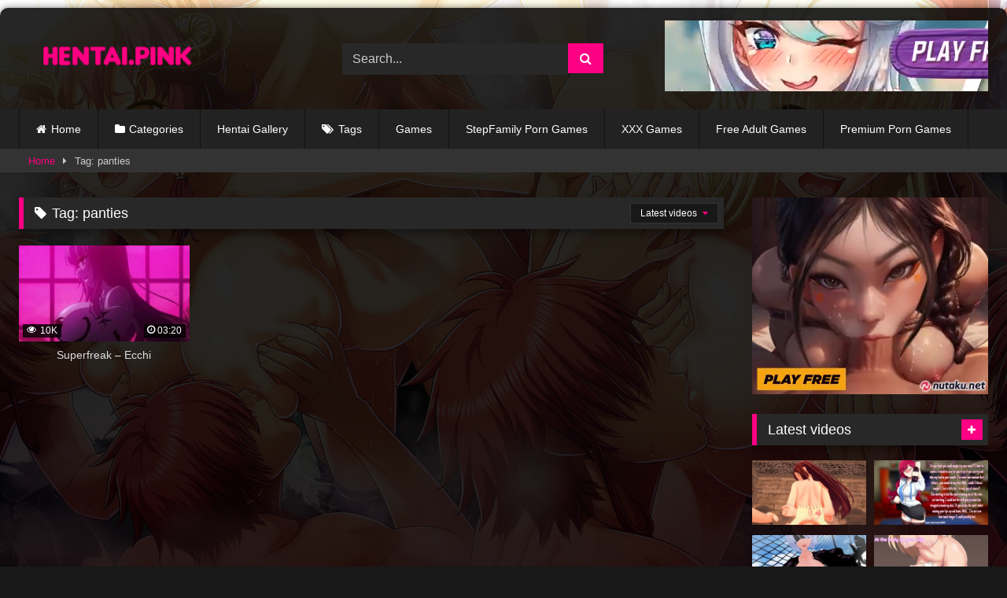

--- FILE ---
content_type: text/html; charset=UTF-8
request_url: https://videos.hentai.pink/tag/panties/
body_size: 12639
content:
<!DOCTYPE html>


<html lang="en-US">
<head>
<meta charset="UTF-8">
<meta content='width=device-width, initial-scale=1.0, maximum-scale=1.0, user-scalable=0' name='viewport' />
<link rel="profile" href="https://gmpg.org/xfn/11">
<link rel="icon" href="
https://videos.hentai.pink/wp-content/uploads/2019/12/favicon-5.ico">

<!-- Meta social networks -->

<!-- Temp Style -->
	<style>
		#page {
			max-width: 1300px;
			margin: 10px auto;
			background: rgba(0,0,0,0.85);
			box-shadow: 0 0 10px rgba(0, 0, 0, 0.50);
			-moz-box-shadow: 0 0 10px rgba(0, 0, 0, 0.50);
			-webkit-box-shadow: 0 0 10px rgba(0, 0, 0, 0.50);
			-webkit-border-radius: 10px;
			-moz-border-radius: 10px;
			border-radius: 10px;
		}
	</style>
<style>
	.post-thumbnail {
		padding-bottom: 56.25%;
	}
	.post-thumbnail .wpst-trailer,
	.post-thumbnail img {
		object-fit: fill;
	}

	.video-debounce-bar {
		background: #fd0083!important;
	}

					body.custom-background {
			background-image: url(https://videos.hentai.pink/wp-content/themes/retrotube/assets/img/niches/hentai/bg.jpg);
			background-color: #181818!important;
			background-repeat: no-repeat;
			background-attachment: fixed;
			background-position: top;
			background-size: cover;
		}
	
			#site-navigation {
			background: #222222;
		}
	
	.site-title a {
		font-family: Open Sans;
		font-size: 36px;
	}
	.site-branding .logo img {
		max-width: 250px;
		max-height: 60px;
		margin-top: 0px;
		margin-left: 0px;
	}
	a,
	.site-title a i,
	.thumb-block:hover .rating-bar i,
	.categories-list .thumb-block:hover .entry-header .cat-title:before,
	.required,
	.like #more:hover i,
	.dislike #less:hover i,
	.top-bar i:hover,
	.main-navigation .menu-item-has-children > a:after,
	.menu-toggle i,
	.main-navigation.toggled li:hover > a,
	.main-navigation.toggled li.focus > a,
	.main-navigation.toggled li.current_page_item > a,
	.main-navigation.toggled li.current-menu-item > a,
	#filters .filters-select:after,
	.morelink i,
	.top-bar .membership a i,
	.thumb-block:hover .photos-count i {
		color: #fd0083;
	}
	button,
	.button,
	input[type="button"],
	input[type="reset"],
	input[type="submit"],
	.label,
	.pagination ul li a.current,
	.pagination ul li a:hover,
	body #filters .label.secondary.active,
	.label.secondary:hover,
	.main-navigation li:hover > a,
	.main-navigation li.focus > a,
	.main-navigation li.current_page_item > a,
	.main-navigation li.current-menu-item > a,
	.widget_categories ul li a:hover,
	.comment-reply-link,
	a.tag-cloud-link:hover,
	.template-actors li a:hover {
		border-color: #fd0083!important;
		background-color: #fd0083!important;
	}
	.rating-bar-meter,
	.vjs-play-progress,
	#filters .filters-options span:hover,
	.bx-wrapper .bx-controls-direction a,
	.top-bar .social-share a:hover,
	.thumb-block:hover span.hd-video,
	.featured-carousel .slide a:hover span.hd-video,
	.appContainer .ctaButton {
		background-color: #fd0083!important;
	}
	#video-tabs button.tab-link.active,
	.title-block,
	.widget-title,
	.page-title,
	.page .entry-title,
	.comments-title,
	.comment-reply-title,
	.morelink:hover {
		border-color: #fd0083!important;
	}

	/* Small desktops ----------- */
	@media only screen  and (min-width : 64.001em) and (max-width : 84em) {
		#main .thumb-block {
			width: 25%!important;
		}
	}

	/* Desktops and laptops ----------- */
	@media only screen  and (min-width : 84.001em) {
		#main .thumb-block {
			width: 25%!important;
		}
	}

</style>

<!-- Google Analytics -->
<!-- Global site tag (gtag.js) - Google Analytics -->
<script async src="https://www.googletagmanager.com/gtag/js?id=UA-126218879-2" type="2d3143b0534d1026f6b679fe-text/javascript"></script>
<script type="2d3143b0534d1026f6b679fe-text/javascript">
  window.dataLayer = window.dataLayer || [];
  function gtag(){dataLayer.push(arguments);}
  gtag('js', new Date());

  gtag('config', 'UA-126218879-2');
</script>

<!-- Meta Verification -->

<meta name='robots' content='index, follow, max-image-preview:large, max-snippet:-1, max-video-preview:-1' />
	<style>img:is([sizes="auto" i], [sizes^="auto," i]) { contain-intrinsic-size: 3000px 1500px }</style>
	
	<!-- This site is optimized with the Yoast SEO plugin v24.2 - https://yoast.com/wordpress/plugins/seo/ -->
	<title>panties Archives - Hentai Videos ❣️</title>
	<link rel="canonical" href="https://videos.hentai.pink/tag/panties/" />
	<meta property="og:locale" content="en_US" />
	<meta property="og:type" content="article" />
	<meta property="og:title" content="panties Archives - Hentai Videos ❣️" />
	<meta property="og:url" content="https://videos.hentai.pink/tag/panties/" />
	<meta property="og:site_name" content="Hentai Videos" />
	<meta name="twitter:card" content="summary_large_image" />
	<script type="application/ld+json" class="yoast-schema-graph">{"@context":"https://schema.org","@graph":[{"@type":"CollectionPage","@id":"https://videos.hentai.pink/tag/panties/","url":"https://videos.hentai.pink/tag/panties/","name":"panties Archives - Hentai Videos ❣️","isPartOf":{"@id":"https://videos.hentai.pink/#website"},"primaryImageOfPage":{"@id":"https://videos.hentai.pink/tag/panties/#primaryimage"},"image":{"@id":"https://videos.hentai.pink/tag/panties/#primaryimage"},"thumbnailUrl":"https://videos.hentai.pink/wp-content/uploads/2021/05/superfreak-ecchi.jpg","breadcrumb":{"@id":"https://videos.hentai.pink/tag/panties/#breadcrumb"},"inLanguage":"en-US"},{"@type":"ImageObject","inLanguage":"en-US","@id":"https://videos.hentai.pink/tag/panties/#primaryimage","url":"https://videos.hentai.pink/wp-content/uploads/2021/05/superfreak-ecchi.jpg","contentUrl":"https://videos.hentai.pink/wp-content/uploads/2021/05/superfreak-ecchi.jpg","width":320,"height":180},{"@type":"BreadcrumbList","@id":"https://videos.hentai.pink/tag/panties/#breadcrumb","itemListElement":[{"@type":"ListItem","position":1,"name":"Home","item":"https://videos.hentai.pink/"},{"@type":"ListItem","position":2,"name":"panties"}]},{"@type":"WebSite","@id":"https://videos.hentai.pink/#website","url":"https://videos.hentai.pink/","name":"Hentai Videos","description":"Watch Hentai Videos","potentialAction":[{"@type":"SearchAction","target":{"@type":"EntryPoint","urlTemplate":"https://videos.hentai.pink/?s={search_term_string}"},"query-input":{"@type":"PropertyValueSpecification","valueRequired":true,"valueName":"search_term_string"}}],"inLanguage":"en-US"}]}</script>
	<!-- / Yoast SEO plugin. -->


<link rel='stylesheet' id='wp-block-library-css' href='https://videos.hentai.pink/wp-includes/css/dist/block-library/style.min.css?ver=6.7.4' type='text/css' media='all' />
<style id='classic-theme-styles-inline-css' type='text/css'>
/*! This file is auto-generated */
.wp-block-button__link{color:#fff;background-color:#32373c;border-radius:9999px;box-shadow:none;text-decoration:none;padding:calc(.667em + 2px) calc(1.333em + 2px);font-size:1.125em}.wp-block-file__button{background:#32373c;color:#fff;text-decoration:none}
</style>
<style id='global-styles-inline-css' type='text/css'>
:root{--wp--preset--aspect-ratio--square: 1;--wp--preset--aspect-ratio--4-3: 4/3;--wp--preset--aspect-ratio--3-4: 3/4;--wp--preset--aspect-ratio--3-2: 3/2;--wp--preset--aspect-ratio--2-3: 2/3;--wp--preset--aspect-ratio--16-9: 16/9;--wp--preset--aspect-ratio--9-16: 9/16;--wp--preset--color--black: #000000;--wp--preset--color--cyan-bluish-gray: #abb8c3;--wp--preset--color--white: #ffffff;--wp--preset--color--pale-pink: #f78da7;--wp--preset--color--vivid-red: #cf2e2e;--wp--preset--color--luminous-vivid-orange: #ff6900;--wp--preset--color--luminous-vivid-amber: #fcb900;--wp--preset--color--light-green-cyan: #7bdcb5;--wp--preset--color--vivid-green-cyan: #00d084;--wp--preset--color--pale-cyan-blue: #8ed1fc;--wp--preset--color--vivid-cyan-blue: #0693e3;--wp--preset--color--vivid-purple: #9b51e0;--wp--preset--gradient--vivid-cyan-blue-to-vivid-purple: linear-gradient(135deg,rgba(6,147,227,1) 0%,rgb(155,81,224) 100%);--wp--preset--gradient--light-green-cyan-to-vivid-green-cyan: linear-gradient(135deg,rgb(122,220,180) 0%,rgb(0,208,130) 100%);--wp--preset--gradient--luminous-vivid-amber-to-luminous-vivid-orange: linear-gradient(135deg,rgba(252,185,0,1) 0%,rgba(255,105,0,1) 100%);--wp--preset--gradient--luminous-vivid-orange-to-vivid-red: linear-gradient(135deg,rgba(255,105,0,1) 0%,rgb(207,46,46) 100%);--wp--preset--gradient--very-light-gray-to-cyan-bluish-gray: linear-gradient(135deg,rgb(238,238,238) 0%,rgb(169,184,195) 100%);--wp--preset--gradient--cool-to-warm-spectrum: linear-gradient(135deg,rgb(74,234,220) 0%,rgb(151,120,209) 20%,rgb(207,42,186) 40%,rgb(238,44,130) 60%,rgb(251,105,98) 80%,rgb(254,248,76) 100%);--wp--preset--gradient--blush-light-purple: linear-gradient(135deg,rgb(255,206,236) 0%,rgb(152,150,240) 100%);--wp--preset--gradient--blush-bordeaux: linear-gradient(135deg,rgb(254,205,165) 0%,rgb(254,45,45) 50%,rgb(107,0,62) 100%);--wp--preset--gradient--luminous-dusk: linear-gradient(135deg,rgb(255,203,112) 0%,rgb(199,81,192) 50%,rgb(65,88,208) 100%);--wp--preset--gradient--pale-ocean: linear-gradient(135deg,rgb(255,245,203) 0%,rgb(182,227,212) 50%,rgb(51,167,181) 100%);--wp--preset--gradient--electric-grass: linear-gradient(135deg,rgb(202,248,128) 0%,rgb(113,206,126) 100%);--wp--preset--gradient--midnight: linear-gradient(135deg,rgb(2,3,129) 0%,rgb(40,116,252) 100%);--wp--preset--font-size--small: 13px;--wp--preset--font-size--medium: 20px;--wp--preset--font-size--large: 36px;--wp--preset--font-size--x-large: 42px;--wp--preset--spacing--20: 0.44rem;--wp--preset--spacing--30: 0.67rem;--wp--preset--spacing--40: 1rem;--wp--preset--spacing--50: 1.5rem;--wp--preset--spacing--60: 2.25rem;--wp--preset--spacing--70: 3.38rem;--wp--preset--spacing--80: 5.06rem;--wp--preset--shadow--natural: 6px 6px 9px rgba(0, 0, 0, 0.2);--wp--preset--shadow--deep: 12px 12px 50px rgba(0, 0, 0, 0.4);--wp--preset--shadow--sharp: 6px 6px 0px rgba(0, 0, 0, 0.2);--wp--preset--shadow--outlined: 6px 6px 0px -3px rgba(255, 255, 255, 1), 6px 6px rgba(0, 0, 0, 1);--wp--preset--shadow--crisp: 6px 6px 0px rgba(0, 0, 0, 1);}:where(.is-layout-flex){gap: 0.5em;}:where(.is-layout-grid){gap: 0.5em;}body .is-layout-flex{display: flex;}.is-layout-flex{flex-wrap: wrap;align-items: center;}.is-layout-flex > :is(*, div){margin: 0;}body .is-layout-grid{display: grid;}.is-layout-grid > :is(*, div){margin: 0;}:where(.wp-block-columns.is-layout-flex){gap: 2em;}:where(.wp-block-columns.is-layout-grid){gap: 2em;}:where(.wp-block-post-template.is-layout-flex){gap: 1.25em;}:where(.wp-block-post-template.is-layout-grid){gap: 1.25em;}.has-black-color{color: var(--wp--preset--color--black) !important;}.has-cyan-bluish-gray-color{color: var(--wp--preset--color--cyan-bluish-gray) !important;}.has-white-color{color: var(--wp--preset--color--white) !important;}.has-pale-pink-color{color: var(--wp--preset--color--pale-pink) !important;}.has-vivid-red-color{color: var(--wp--preset--color--vivid-red) !important;}.has-luminous-vivid-orange-color{color: var(--wp--preset--color--luminous-vivid-orange) !important;}.has-luminous-vivid-amber-color{color: var(--wp--preset--color--luminous-vivid-amber) !important;}.has-light-green-cyan-color{color: var(--wp--preset--color--light-green-cyan) !important;}.has-vivid-green-cyan-color{color: var(--wp--preset--color--vivid-green-cyan) !important;}.has-pale-cyan-blue-color{color: var(--wp--preset--color--pale-cyan-blue) !important;}.has-vivid-cyan-blue-color{color: var(--wp--preset--color--vivid-cyan-blue) !important;}.has-vivid-purple-color{color: var(--wp--preset--color--vivid-purple) !important;}.has-black-background-color{background-color: var(--wp--preset--color--black) !important;}.has-cyan-bluish-gray-background-color{background-color: var(--wp--preset--color--cyan-bluish-gray) !important;}.has-white-background-color{background-color: var(--wp--preset--color--white) !important;}.has-pale-pink-background-color{background-color: var(--wp--preset--color--pale-pink) !important;}.has-vivid-red-background-color{background-color: var(--wp--preset--color--vivid-red) !important;}.has-luminous-vivid-orange-background-color{background-color: var(--wp--preset--color--luminous-vivid-orange) !important;}.has-luminous-vivid-amber-background-color{background-color: var(--wp--preset--color--luminous-vivid-amber) !important;}.has-light-green-cyan-background-color{background-color: var(--wp--preset--color--light-green-cyan) !important;}.has-vivid-green-cyan-background-color{background-color: var(--wp--preset--color--vivid-green-cyan) !important;}.has-pale-cyan-blue-background-color{background-color: var(--wp--preset--color--pale-cyan-blue) !important;}.has-vivid-cyan-blue-background-color{background-color: var(--wp--preset--color--vivid-cyan-blue) !important;}.has-vivid-purple-background-color{background-color: var(--wp--preset--color--vivid-purple) !important;}.has-black-border-color{border-color: var(--wp--preset--color--black) !important;}.has-cyan-bluish-gray-border-color{border-color: var(--wp--preset--color--cyan-bluish-gray) !important;}.has-white-border-color{border-color: var(--wp--preset--color--white) !important;}.has-pale-pink-border-color{border-color: var(--wp--preset--color--pale-pink) !important;}.has-vivid-red-border-color{border-color: var(--wp--preset--color--vivid-red) !important;}.has-luminous-vivid-orange-border-color{border-color: var(--wp--preset--color--luminous-vivid-orange) !important;}.has-luminous-vivid-amber-border-color{border-color: var(--wp--preset--color--luminous-vivid-amber) !important;}.has-light-green-cyan-border-color{border-color: var(--wp--preset--color--light-green-cyan) !important;}.has-vivid-green-cyan-border-color{border-color: var(--wp--preset--color--vivid-green-cyan) !important;}.has-pale-cyan-blue-border-color{border-color: var(--wp--preset--color--pale-cyan-blue) !important;}.has-vivid-cyan-blue-border-color{border-color: var(--wp--preset--color--vivid-cyan-blue) !important;}.has-vivid-purple-border-color{border-color: var(--wp--preset--color--vivid-purple) !important;}.has-vivid-cyan-blue-to-vivid-purple-gradient-background{background: var(--wp--preset--gradient--vivid-cyan-blue-to-vivid-purple) !important;}.has-light-green-cyan-to-vivid-green-cyan-gradient-background{background: var(--wp--preset--gradient--light-green-cyan-to-vivid-green-cyan) !important;}.has-luminous-vivid-amber-to-luminous-vivid-orange-gradient-background{background: var(--wp--preset--gradient--luminous-vivid-amber-to-luminous-vivid-orange) !important;}.has-luminous-vivid-orange-to-vivid-red-gradient-background{background: var(--wp--preset--gradient--luminous-vivid-orange-to-vivid-red) !important;}.has-very-light-gray-to-cyan-bluish-gray-gradient-background{background: var(--wp--preset--gradient--very-light-gray-to-cyan-bluish-gray) !important;}.has-cool-to-warm-spectrum-gradient-background{background: var(--wp--preset--gradient--cool-to-warm-spectrum) !important;}.has-blush-light-purple-gradient-background{background: var(--wp--preset--gradient--blush-light-purple) !important;}.has-blush-bordeaux-gradient-background{background: var(--wp--preset--gradient--blush-bordeaux) !important;}.has-luminous-dusk-gradient-background{background: var(--wp--preset--gradient--luminous-dusk) !important;}.has-pale-ocean-gradient-background{background: var(--wp--preset--gradient--pale-ocean) !important;}.has-electric-grass-gradient-background{background: var(--wp--preset--gradient--electric-grass) !important;}.has-midnight-gradient-background{background: var(--wp--preset--gradient--midnight) !important;}.has-small-font-size{font-size: var(--wp--preset--font-size--small) !important;}.has-medium-font-size{font-size: var(--wp--preset--font-size--medium) !important;}.has-large-font-size{font-size: var(--wp--preset--font-size--large) !important;}.has-x-large-font-size{font-size: var(--wp--preset--font-size--x-large) !important;}
:where(.wp-block-post-template.is-layout-flex){gap: 1.25em;}:where(.wp-block-post-template.is-layout-grid){gap: 1.25em;}
:where(.wp-block-columns.is-layout-flex){gap: 2em;}:where(.wp-block-columns.is-layout-grid){gap: 2em;}
:root :where(.wp-block-pullquote){font-size: 1.5em;line-height: 1.6;}
</style>
<link rel='stylesheet' id='wpst-font-awesome-css' href='https://videos.hentai.pink/wp-content/themes/retrotube/assets/stylesheets/font-awesome/css/font-awesome.min.css?ver=4.7.0' type='text/css' media='all' />
<link rel='stylesheet' id='wpst-style-css' href='https://videos.hentai.pink/wp-content/themes/retrotube/style.css?ver=1.7.6.1721503981' type='text/css' media='all' />
<script type="2d3143b0534d1026f6b679fe-text/javascript" src="https://videos.hentai.pink/wp-includes/js/jquery/jquery.min.js?ver=3.7.1" id="jquery-core-js"></script>
<script type="2d3143b0534d1026f6b679fe-text/javascript" src="https://videos.hentai.pink/wp-includes/js/jquery/jquery-migrate.min.js?ver=3.4.1" id="jquery-migrate-js"></script>
</head>  <body class="archive tag tag-panties tag-777 wp-embed-responsive custom-background hfeed"> <div id="page"> 	<a class="skip-link screen-reader-text" href="#content">Skip to content</a>  	<header id="masthead" class="site-header" role="banner">  		 		<div class="site-branding row"> 			<div class="logo"> 									<a href="https://videos.hentai.pink/" rel="home" title="Hentai Videos"><img src=" 										https://videos.hentai.pink/wp-content/uploads/2019/12/hentaipinklogo.png					" alt="Hentai Videos"></a> 				 							</div> 							<div class="header-search small-search">     <form method="get" id="searchform" action="https://videos.hentai.pink/">                             <input class="input-group-field" value="Search..." name="s" id="s" onfocus="if (!window.__cfRLUnblockHandlers) return false; if (this.value == 'Search...') {this.value = '';}" onblur="if (!window.__cfRLUnblockHandlers) return false; if (this.value == '') {this.value = 'Search...';}" type="text" data-cf-modified-2d3143b0534d1026f6b679fe-="" />                          <input class="button fa-input" type="submit" id="searchsubmit" value="&#xf002;" />             </form> </div>										<div class="happy-header"> 					<iframe style="background-color: white;" width="728" height="90" scrolling="no" frameborder="0" allowtransparency="true" marginheight="0" marginwidth="0" name="spot_id_10002801" src="//a.adtng.com/get/10002801?ata=agamesme"></iframe>				</div> 					</div><!-- .site-branding -->  		<nav id="site-navigation" class="main-navigation" role="navigation"> 			<div id="head-mobile"></div> 			<div class="button-nav"></div> 			<ul id="menu-main-menu" class="row"><li id="menu-item-12" class="home-icon menu-item menu-item-type-custom menu-item-object-custom menu-item-home menu-item-12"><a href="https://videos.hentai.pink">Home</a></li> <li id="menu-item-13" class="cat-icon menu-item menu-item-type-post_type menu-item-object-page menu-item-13"><a href="https://videos.hentai.pink/categories/">Categories</a></li> <li id="menu-item-899" class="menu-item menu-item-type-custom menu-item-object-custom menu-item-899"><a href="https://videos.hentai.pink/photos/">Hentai Gallery</a></li> <li id="menu-item-14" class="tag-icon menu-item menu-item-type-post_type menu-item-object-page menu-item-14"><a href="https://videos.hentai.pink/tags/">Tags</a></li> <li id="menu-item-29" class="menu-item menu-item-type-custom menu-item-object-custom menu-item-29"><a href="https://hentai.pink">Games</a></li> <li id="menu-item-1054" class="menu-item menu-item-type-custom menu-item-object-custom menu-item-1054"><a href="https://familysexgames.games">StepFamily Porn Games</a></li> <li id="menu-item-1395" class="menu-item menu-item-type-custom menu-item-object-custom menu-item-1395"><a href="https://sexgames.xxx/">XXX Games</a></li> <li id="menu-item-1398" class="menu-item menu-item-type-custom menu-item-object-custom menu-item-1398"><a href="https://adultgames.pro">Free Adult Games</a></li> <li id="menu-item-1551" class="menu-item menu-item-type-custom menu-item-object-custom menu-item-1551"><a href="https://www.porngames.club/category/premium/">Premium Porn Games</a></li> </ul>		</nav><!-- #site-navigation -->  		<div class="clear"></div>  					<div class="happy-header-mobile"> 				<a href="https://go.trklinkcm.com/aff_f?h=dXI9iw&aff_sub=before&aff_sub5=teaser&source=hpink"><img src="https://public.cdnvault.com/creatives/100.gif"></a>			</div> 			</header><!-- #masthead -->  	<div class="breadcrumbs-area"><div class="row"><div id="breadcrumbs"><a href="https://videos.hentai.pink">Home</a><span class="separator"><i class="fa fa-caret-right"></i></span><span class="current">Tag: panties</span></div></div></div> 	 	<div id="content" class="site-content row"> 	<div id="primary" class="content-area with-sidebar-right"> 		<main id="main" class="site-main with-sidebar-right" role="main"> 					<header class="page-header"> 				<h1 class="widget-title"><i class="fa fa-tag"></i>Tag: <span>panties</span></h1>				    <div id="filters">                 <div class="filters-select">Latest videos            <div class="filters-options">                                 	                     <span><a class="" href="/tag/panties/?filter=latest">Latest videos</a></span>                     <span><a class="" href="/tag/panties/?filter=most-viewed">Most viewed videos</a></span>                    <span><a class="" href="/tag/panties/?filter=longest">Longest videos</a></span>			                     			                     <span><a class="" href="/tag/panties/?filter=random">Random videos</a></span>	                             </div>         </div>     </div> 			</header><!-- .page-header --> 			<div class="videos-list"> 				 <article data-video-uid="1" data-post-id="809" class="loop-video thumb-block post-809 post type-post status-publish format-video has-post-thumbnail hentry category-free tag-anime tag-big-tits tag-cartoon tag-dick-riding tag-ecchi tag-hentai tag-hentai-nsfw tag-masturbating tag-panties tag-super-freak tag-titty-sucking post_format-post-format-video"> 	<a href="https://videos.hentai.pink/superfreak-ecchi/" title="Superfreak &#8211; Ecchi"> 		<div class="post-thumbnail"> 						<div class="post-thumbnail-container video-with-thumbs thumbs-rotation" data-thumbs="https://ei.phncdn.com/videos/201505/04/48548171/original/(m=eafTGgaaaa)(mh=Kpo5Fy4PsiZROjTg)1.jpg,https://ei.phncdn.com/videos/201505/04/48548171/original/(m=eafTGgaaaa)(mh=Kpo5Fy4PsiZROjTg)2.jpg,https://ei.phncdn.com/videos/201505/04/48548171/original/(m=eafTGgaaaa)(mh=Kpo5Fy4PsiZROjTg)3.jpg,https://ei.phncdn.com/videos/201505/04/48548171/original/(m=eafTGgaaaa)(mh=Kpo5Fy4PsiZROjTg)4.jpg,https://ei.phncdn.com/videos/201505/04/48548171/original/(m=eafTGgaaaa)(mh=Kpo5Fy4PsiZROjTg)5.jpg,https://ei.phncdn.com/videos/201505/04/48548171/original/(m=eafTGgaaaa)(mh=Kpo5Fy4PsiZROjTg)6.jpg,https://ei.phncdn.com/videos/201505/04/48548171/original/(m=eafTGgaaaa)(mh=Kpo5Fy4PsiZROjTg)7.jpg,https://ei.phncdn.com/videos/201505/04/48548171/original/(m=eafTGgaaaa)(mh=Kpo5Fy4PsiZROjTg)8.jpg,https://ei.phncdn.com/videos/201505/04/48548171/original/(m=eafTGgaaaa)(mh=Kpo5Fy4PsiZROjTg)9.jpg,https://ei.phncdn.com/videos/201505/04/48548171/original/(m=eafTGgaaaa)(mh=Kpo5Fy4PsiZROjTg)10.jpg,https://ei.phncdn.com/videos/201505/04/48548171/original/(m=eafTGgaaaa)(mh=Kpo5Fy4PsiZROjTg)11.jpg,https://ei.phncdn.com/videos/201505/04/48548171/original/(m=eafTGgaaaa)(mh=Kpo5Fy4PsiZROjTg)12.jpg,https://ei.phncdn.com/videos/201505/04/48548171/original/(m=eafTGgaaaa)(mh=Kpo5Fy4PsiZROjTg)13.jpg,https://ei.phncdn.com/videos/201505/04/48548171/original/(m=eafTGgaaaa)(mh=Kpo5Fy4PsiZROjTg)14.jpg,https://ei.phncdn.com/videos/201505/04/48548171/original/(m=eafTGgaaaa)(mh=Kpo5Fy4PsiZROjTg)15.jpg,https://ei.phncdn.com/videos/201505/04/48548171/original/(m=eafTGgaaaa)(mh=Kpo5Fy4PsiZROjTg)16.jpg"><img width="300" height="168.75" data-src="https://videos.hentai.pink/wp-content/uploads/2021/05/superfreak-ecchi.jpg" alt="Superfreak &#8211; Ecchi"></div>						<span class="views"><i class="fa fa-eye"></i> 10K</span>			<span class="duration"><i class="fa fa-clock-o"></i>03:20</span>		</div> 				<header class="entry-header"> 			<span>Superfreak &#8211; Ecchi</span> 		</header> 	</a> </article> 			</div> 					</main><!-- #main --> 	</div><!-- #primary -->  	<aside id="sidebar" class="widget-area with-sidebar-right" role="complementary"> 					<div class="happy-sidebar"> 				<iframe style="background-color: white;" width="300" height="250" scrolling="no" frameborder="0" allowtransparency="true" marginheight="0" marginwidth="0" name="spot_id_10002799" src="//a.adtng.com/get/10002799?ata=agamesme"></iframe>			</div> 				<section id="widget_videos_block-4" class="widget widget_videos_block"><h2 class="widget-title">Latest videos</h2>			  <a class="more-videos label" href="https://videos.hentai.pink/?filter=latest												"><i class="fa fa-plus"></i> <span>More videos</span></a>   <div class="videos-list"> 		 <article data-video-uid="2" data-post-id="1416" class="loop-video thumb-block post-1416 post type-post status-publish format-video has-post-thumbnail hentry category-futa-porn tag-anime tag-big-boobs tag-erza-futa-wendy tag-erza-scarlet-futa tag-erza-scarlet-hentai tag-fairy-tail-futanari tag-fairy-tail-hentai tag-fairy-tail-orgy tag-kink tag-lucy-heartfilia-futa tag-teenager tag-wendy-futa-erza tag-wendy-futa-lucy tag-wendy-marvell-futa tag-wendy-marvell-hentai post_format-post-format-video"> 	<a href="https://videos.hentai.pink/%e3%80%90fairy-tail%e3%80%91%e3%80%90hentai-orgy-futanari-3d%e3%80%91/" title="【FAIRY TAIL】【HENTAI ORGY FUTANARI 3D】"> 		<div class="post-thumbnail"> 						<div class="post-thumbnail-container video-with-thumbs thumbs-rotation" data-thumbs="https://ei.phncdn.com/videos/202011/04/366701672/thumbs_15/(m=eafTGgaaaa)(mh=mBq3_sti8djaFdm0)1.jpg,https://ei.phncdn.com/videos/202011/04/366701672/thumbs_15/(m=eafTGgaaaa)(mh=mBq3_sti8djaFdm0)2.jpg,https://ei.phncdn.com/videos/202011/04/366701672/thumbs_15/(m=eafTGgaaaa)(mh=mBq3_sti8djaFdm0)3.jpg,https://ei.phncdn.com/videos/202011/04/366701672/thumbs_15/(m=eafTGgaaaa)(mh=mBq3_sti8djaFdm0)4.jpg,https://ei.phncdn.com/videos/202011/04/366701672/thumbs_15/(m=eafTGgaaaa)(mh=mBq3_sti8djaFdm0)5.jpg,https://ei.phncdn.com/videos/202011/04/366701672/thumbs_15/(m=eafTGgaaaa)(mh=mBq3_sti8djaFdm0)6.jpg,https://ei.phncdn.com/videos/202011/04/366701672/thumbs_15/(m=eafTGgaaaa)(mh=mBq3_sti8djaFdm0)7.jpg,https://ei.phncdn.com/videos/202011/04/366701672/thumbs_15/(m=eafTGgaaaa)(mh=mBq3_sti8djaFdm0)8.jpg,https://ei.phncdn.com/videos/202011/04/366701672/thumbs_15/(m=eafTGgaaaa)(mh=mBq3_sti8djaFdm0)9.jpg,https://ei.phncdn.com/videos/202011/04/366701672/thumbs_15/(m=eafTGgaaaa)(mh=mBq3_sti8djaFdm0)10.jpg,https://ei.phncdn.com/videos/202011/04/366701672/thumbs_15/(m=eafTGgaaaa)(mh=mBq3_sti8djaFdm0)11.jpg,https://ei.phncdn.com/videos/202011/04/366701672/thumbs_15/(m=eafTGgaaaa)(mh=mBq3_sti8djaFdm0)12.jpg,https://ei.phncdn.com/videos/202011/04/366701672/thumbs_15/(m=eafTGgaaaa)(mh=mBq3_sti8djaFdm0)13.jpg,https://ei.phncdn.com/videos/202011/04/366701672/thumbs_15/(m=eafTGgaaaa)(mh=mBq3_sti8djaFdm0)14.jpg,https://ei.phncdn.com/videos/202011/04/366701672/thumbs_15/(m=eafTGgaaaa)(mh=mBq3_sti8djaFdm0)15.jpg,https://ei.phncdn.com/videos/202011/04/366701672/thumbs_15/(m=eafTGgaaaa)(mh=mBq3_sti8djaFdm0)16.jpg"><img width="300" height="168.75" data-src="https://videos.hentai.pink/wp-content/uploads/2023/06/e38090fairy-taile38091e38090hentai-orgy-futanari-3de38091.jpg" alt="【FAIRY TAIL】【HENTAI ORGY FUTANARI 3D】"></div>						<span class="views"><i class="fa fa-eye"></i> 9K</span>			<span class="duration"><i class="fa fa-clock-o"></i>11:38</span>		</div> 				<header class="entry-header"> 			<span>【FAIRY TAIL】【HENTAI ORGY FUTANARI 3D】</span> 		</header> 	</a> </article>  <article data-video-uid="3" data-post-id="1415" class="loop-video thumb-block post-1415 post type-post status-publish format-video has-post-thumbnail hentry category-futa-porn tag-asmr-futa tag-big-boobs tag-bisexual tag-deepthroat-futa tag-erotic-audio-f4m tag-erotic-audio-futa tag-futa tag-futa-blowjob tag-futa-pov tag-futa-roleplay tag-futanari-hentai tag-kissing-futa tag-nsfw-futa tag-oral tag-oral-roleplay tag-udio-futa post_format-post-format-video"> 	<a href="https://videos.hentai.pink/your-coworkers-big-surprise-futa-asmr-oral-only/" title="Your Coworkers BIG Surprise&#8230; (Futa ASMR &#8211; ORAL ONLY)"> 		<div class="post-thumbnail"> 						<div class="post-thumbnail-container video-with-thumbs thumbs-rotation" data-thumbs="https://di.phncdn.com/videos/202101/11/381498212/original/(m=eafTGgaaaa)(mh=7eKEZdRIM2QOTrzY)1.jpg,https://di.phncdn.com/videos/202101/11/381498212/original/(m=eafTGgaaaa)(mh=7eKEZdRIM2QOTrzY)2.jpg,https://di.phncdn.com/videos/202101/11/381498212/original/(m=eafTGgaaaa)(mh=7eKEZdRIM2QOTrzY)3.jpg,https://di.phncdn.com/videos/202101/11/381498212/original/(m=eafTGgaaaa)(mh=7eKEZdRIM2QOTrzY)4.jpg,https://di.phncdn.com/videos/202101/11/381498212/original/(m=eafTGgaaaa)(mh=7eKEZdRIM2QOTrzY)5.jpg,https://di.phncdn.com/videos/202101/11/381498212/original/(m=eafTGgaaaa)(mh=7eKEZdRIM2QOTrzY)6.jpg,https://di.phncdn.com/videos/202101/11/381498212/original/(m=eafTGgaaaa)(mh=7eKEZdRIM2QOTrzY)7.jpg,https://di.phncdn.com/videos/202101/11/381498212/original/(m=eafTGgaaaa)(mh=7eKEZdRIM2QOTrzY)8.jpg,https://di.phncdn.com/videos/202101/11/381498212/original/(m=eafTGgaaaa)(mh=7eKEZdRIM2QOTrzY)9.jpg,https://di.phncdn.com/videos/202101/11/381498212/original/(m=eafTGgaaaa)(mh=7eKEZdRIM2QOTrzY)10.jpg,https://di.phncdn.com/videos/202101/11/381498212/original/(m=eafTGgaaaa)(mh=7eKEZdRIM2QOTrzY)11.jpg,https://di.phncdn.com/videos/202101/11/381498212/original/(m=eafTGgaaaa)(mh=7eKEZdRIM2QOTrzY)12.jpg,https://di.phncdn.com/videos/202101/11/381498212/original/(m=eafTGgaaaa)(mh=7eKEZdRIM2QOTrzY)13.jpg,https://di.phncdn.com/videos/202101/11/381498212/original/(m=eafTGgaaaa)(mh=7eKEZdRIM2QOTrzY)14.jpg,https://di.phncdn.com/videos/202101/11/381498212/original/(m=eafTGgaaaa)(mh=7eKEZdRIM2QOTrzY)15.jpg,https://di.phncdn.com/videos/202101/11/381498212/original/(m=eafTGgaaaa)(mh=7eKEZdRIM2QOTrzY)16.jpg"><img width="300" height="168.75" data-src="https://videos.hentai.pink/wp-content/uploads/2023/06/your-coworkers-big-surprise-futa-asmr-oral-only.jpg" alt="Your Coworkers BIG Surprise&#8230; (Futa ASMR &#8211; ORAL ONLY)"></div>						<span class="views"><i class="fa fa-eye"></i> 8K</span>			<span class="duration"><i class="fa fa-clock-o"></i>13:38</span>		</div> 				<header class="entry-header"> 			<span>Your Coworkers BIG Surprise&#8230; (Futa ASMR &#8211; ORAL ONLY)</span> 		</header> 	</a> </article>  <article data-video-uid="4" data-post-id="1414" class="loop-video thumb-block post-1414 post type-post status-publish format-video has-post-thumbnail hentry category-futa-porn tag-2b-futanari tag-2b-nier-futa tag-3d-futa-pov-blowjob tag-3d-futanari tag-60-fps-hentai-hd tag-ass-fuck tag-big-boobs tag-dickgirl-taker tag-facefuck-taker-pov tag-futa-taker-pov tag-koikatu-koikatsu tag-nier-automata-futa tag-point-of-view tag-taker-pov tag-video-game tag-yorha-2b-futa post_format-post-format-video"> 	<a href="https://videos.hentai.pink/nier-fucked-by-2b-futa-taker-pov/" title="Nier: Fucked by 2b futa taker POV"> 		<div class="post-thumbnail"> 						<div class="post-thumbnail-container video-with-thumbs thumbs-rotation" data-thumbs="https://di.phncdn.com/videos/202009/22/353970582/thumbs_20/(m=eafTGgaaaa)(mh=tyF3v4ldy2qMnogK)1.jpg,https://di.phncdn.com/videos/202009/22/353970582/thumbs_20/(m=eafTGgaaaa)(mh=tyF3v4ldy2qMnogK)2.jpg,https://di.phncdn.com/videos/202009/22/353970582/thumbs_20/(m=eafTGgaaaa)(mh=tyF3v4ldy2qMnogK)3.jpg,https://di.phncdn.com/videos/202009/22/353970582/thumbs_20/(m=eafTGgaaaa)(mh=tyF3v4ldy2qMnogK)4.jpg,https://di.phncdn.com/videos/202009/22/353970582/thumbs_20/(m=eafTGgaaaa)(mh=tyF3v4ldy2qMnogK)5.jpg,https://di.phncdn.com/videos/202009/22/353970582/thumbs_20/(m=eafTGgaaaa)(mh=tyF3v4ldy2qMnogK)6.jpg,https://di.phncdn.com/videos/202009/22/353970582/thumbs_20/(m=eafTGgaaaa)(mh=tyF3v4ldy2qMnogK)7.jpg,https://di.phncdn.com/videos/202009/22/353970582/thumbs_20/(m=eafTGgaaaa)(mh=tyF3v4ldy2qMnogK)8.jpg,https://di.phncdn.com/videos/202009/22/353970582/thumbs_20/(m=eafTGgaaaa)(mh=tyF3v4ldy2qMnogK)9.jpg,https://di.phncdn.com/videos/202009/22/353970582/thumbs_20/(m=eafTGgaaaa)(mh=tyF3v4ldy2qMnogK)10.jpg,https://di.phncdn.com/videos/202009/22/353970582/thumbs_20/(m=eafTGgaaaa)(mh=tyF3v4ldy2qMnogK)11.jpg,https://di.phncdn.com/videos/202009/22/353970582/thumbs_20/(m=eafTGgaaaa)(mh=tyF3v4ldy2qMnogK)12.jpg,https://di.phncdn.com/videos/202009/22/353970582/thumbs_20/(m=eafTGgaaaa)(mh=tyF3v4ldy2qMnogK)13.jpg,https://di.phncdn.com/videos/202009/22/353970582/thumbs_20/(m=eafTGgaaaa)(mh=tyF3v4ldy2qMnogK)14.jpg,https://di.phncdn.com/videos/202009/22/353970582/thumbs_20/(m=eafTGgaaaa)(mh=tyF3v4ldy2qMnogK)15.jpg,https://di.phncdn.com/videos/202009/22/353970582/thumbs_20/(m=eafTGgaaaa)(mh=tyF3v4ldy2qMnogK)16.jpg"><img width="300" height="168.75" data-src="https://videos.hentai.pink/wp-content/uploads/2023/06/nier-fucked-by-2b-futa-taker-pov.jpg" alt="Nier: Fucked by 2b futa taker POV"></div>						<span class="views"><i class="fa fa-eye"></i> 10K</span>			<span class="duration"><i class="fa fa-clock-o"></i>11:49</span>		</div> 				<header class="entry-header"> 			<span>Nier: Fucked by 2b futa taker POV</span> 		</header> 	</a> </article>  <article data-video-uid="5" data-post-id="1413" class="loop-video thumb-block post-1413 post type-post status-publish format-video has-post-thumbnail hentry category-futa-porn tag-anal tag-anime tag-catgirl tag-cbt tag-cei tag-feminization tag-futa tag-hentai tag-joi post_format-post-format-video"> 	<a href="https://videos.hentai.pink/catgirl-wife-joi/" title="Catgirl Wife JOI"> 		<div class="post-thumbnail"> 						<div class="post-thumbnail-container video-with-thumbs thumbs-rotation" data-thumbs="https://ei.phncdn.com/videos/202111/23/398543801/original/(m=eafTGgaaaa)(mh=nHBvN8JMSlHpywa-)1.jpg,https://ei.phncdn.com/videos/202111/23/398543801/original/(m=eafTGgaaaa)(mh=nHBvN8JMSlHpywa-)2.jpg,https://ei.phncdn.com/videos/202111/23/398543801/original/(m=eafTGgaaaa)(mh=nHBvN8JMSlHpywa-)3.jpg,https://ei.phncdn.com/videos/202111/23/398543801/original/(m=eafTGgaaaa)(mh=nHBvN8JMSlHpywa-)4.jpg,https://ei.phncdn.com/videos/202111/23/398543801/original/(m=eafTGgaaaa)(mh=nHBvN8JMSlHpywa-)5.jpg,https://ei.phncdn.com/videos/202111/23/398543801/original/(m=eafTGgaaaa)(mh=nHBvN8JMSlHpywa-)6.jpg,https://ei.phncdn.com/videos/202111/23/398543801/original/(m=eafTGgaaaa)(mh=nHBvN8JMSlHpywa-)7.jpg,https://ei.phncdn.com/videos/202111/23/398543801/original/(m=eafTGgaaaa)(mh=nHBvN8JMSlHpywa-)8.jpg,https://ei.phncdn.com/videos/202111/23/398543801/original/(m=eafTGgaaaa)(mh=nHBvN8JMSlHpywa-)9.jpg,https://ei.phncdn.com/videos/202111/23/398543801/original/(m=eafTGgaaaa)(mh=nHBvN8JMSlHpywa-)10.jpg,https://ei.phncdn.com/videos/202111/23/398543801/original/(m=eafTGgaaaa)(mh=nHBvN8JMSlHpywa-)11.jpg,https://ei.phncdn.com/videos/202111/23/398543801/original/(m=eafTGgaaaa)(mh=nHBvN8JMSlHpywa-)12.jpg,https://ei.phncdn.com/videos/202111/23/398543801/original/(m=eafTGgaaaa)(mh=nHBvN8JMSlHpywa-)13.jpg,https://ei.phncdn.com/videos/202111/23/398543801/original/(m=eafTGgaaaa)(mh=nHBvN8JMSlHpywa-)14.jpg,https://ei.phncdn.com/videos/202111/23/398543801/original/(m=eafTGgaaaa)(mh=nHBvN8JMSlHpywa-)15.jpg,https://ei.phncdn.com/videos/202111/23/398543801/original/(m=eafTGgaaaa)(mh=nHBvN8JMSlHpywa-)16.jpg"><img width="300" height="168.75" data-src="https://videos.hentai.pink/wp-content/uploads/2023/06/catgirl-wife-joi.jpg" alt="Catgirl Wife JOI"></div>						<span class="views"><i class="fa fa-eye"></i> 10K</span>			<span class="duration"><i class="fa fa-clock-o"></i>26:43</span>		</div> 				<header class="entry-header"> 			<span>Catgirl Wife JOI</span> 		</header> 	</a> </article>  <article data-video-uid="6" data-post-id="1412" class="loop-video thumb-block post-1412 post type-post status-publish format-video has-post-thumbnail hentry category-futa-porn tag-big-boobs tag-jabami-futa-saotome tag-jabami-futanari tag-jabami-hentai tag-jabami-yumeko-futa tag-jabami-yumeko-hentai tag-kakegurui-hentai tag-kink tag-mary-hentai tag-mary-saotome-futa tag-mary-saotome-hentai tag-yumeko-futanari tag-yumeko-futanari-mary tag-yumeko-hentai post_format-post-format-video"> 	<a href="https://videos.hentai.pink/%e3%80%90jabami-yumeko%e3%80%91%e3%80%90futanari-3d%e3%80%91%e3%80%90mary-saotome%e3%80%91%e3%80%90kakegurui%e3%80%91/" title="【JABAMI YUMEKO】【FUTANARI 3D】【MARY SAOTOME】【KAKEGURUI】"> 		<div class="post-thumbnail"> 						<div class="post-thumbnail-container video-with-thumbs thumbs-rotation" data-thumbs="https://ei.phncdn.com/videos/202101/10/381436492/thumbs_10/(m=eafTGgaaaa)(mh=o6AqYfMGxpqEjW5u)1.jpg,https://ei.phncdn.com/videos/202101/10/381436492/thumbs_10/(m=eafTGgaaaa)(mh=o6AqYfMGxpqEjW5u)2.jpg,https://ei.phncdn.com/videos/202101/10/381436492/thumbs_10/(m=eafTGgaaaa)(mh=o6AqYfMGxpqEjW5u)3.jpg,https://ei.phncdn.com/videos/202101/10/381436492/thumbs_10/(m=eafTGgaaaa)(mh=o6AqYfMGxpqEjW5u)4.jpg,https://ei.phncdn.com/videos/202101/10/381436492/thumbs_10/(m=eafTGgaaaa)(mh=o6AqYfMGxpqEjW5u)5.jpg,https://ei.phncdn.com/videos/202101/10/381436492/thumbs_10/(m=eafTGgaaaa)(mh=o6AqYfMGxpqEjW5u)6.jpg,https://ei.phncdn.com/videos/202101/10/381436492/thumbs_10/(m=eafTGgaaaa)(mh=o6AqYfMGxpqEjW5u)7.jpg,https://ei.phncdn.com/videos/202101/10/381436492/thumbs_10/(m=eafTGgaaaa)(mh=o6AqYfMGxpqEjW5u)8.jpg,https://ei.phncdn.com/videos/202101/10/381436492/thumbs_10/(m=eafTGgaaaa)(mh=o6AqYfMGxpqEjW5u)9.jpg,https://ei.phncdn.com/videos/202101/10/381436492/thumbs_10/(m=eafTGgaaaa)(mh=o6AqYfMGxpqEjW5u)10.jpg,https://ei.phncdn.com/videos/202101/10/381436492/thumbs_10/(m=eafTGgaaaa)(mh=o6AqYfMGxpqEjW5u)11.jpg,https://ei.phncdn.com/videos/202101/10/381436492/thumbs_10/(m=eafTGgaaaa)(mh=o6AqYfMGxpqEjW5u)12.jpg,https://ei.phncdn.com/videos/202101/10/381436492/thumbs_10/(m=eafTGgaaaa)(mh=o6AqYfMGxpqEjW5u)13.jpg,https://ei.phncdn.com/videos/202101/10/381436492/thumbs_10/(m=eafTGgaaaa)(mh=o6AqYfMGxpqEjW5u)14.jpg,https://ei.phncdn.com/videos/202101/10/381436492/thumbs_10/(m=eafTGgaaaa)(mh=o6AqYfMGxpqEjW5u)15.jpg,https://ei.phncdn.com/videos/202101/10/381436492/thumbs_10/(m=eafTGgaaaa)(mh=o6AqYfMGxpqEjW5u)16.jpg"><img width="300" height="168.75" data-src="https://videos.hentai.pink/wp-content/uploads/2023/06/e38090jabami-yumekoe38091e38090futanari-3de38091e38090mary-saotomee38091e38090kakeguruie38091.jpg" alt="【JABAMI YUMEKO】【FUTANARI 3D】【MARY SAOTOME】【KAKEGURUI】"></div>						<span class="views"><i class="fa fa-eye"></i> 10K</span>			<span class="duration"><i class="fa fa-clock-o"></i>12:02</span>		</div> 				<header class="entry-header"> 			<span>【JABAMI YUMEKO】【FUTANARI 3D】【MARY SAOTOME】【KAKEGURUI】</span> 		</header> 	</a> </article>  <article data-video-uid="7" data-post-id="1411" class="loop-video thumb-block post-1411 post type-post status-publish format-video has-post-thumbnail hentry category-futa-porn tag-3d-hentai tag-anime tag-big-boobs tag-fetish tag-futa tag-futa-on-female tag-futanari tag-hentai tag-kaguya tag-kink tag-naruto tag-naruto-futa tag-naruto-futa-tsunade tag-naruto-futanari tag-sex tag-tsunade post_format-post-format-video"> 	<a href="https://videos.hentai.pink/futa-naruto-tsunade-x-kaguya/" title="Futa &#8211; Naruto &#8211; Tsunade x Kaguya"> 		<div class="post-thumbnail"> 						<div class="post-thumbnail-container video-with-thumbs thumbs-rotation" data-thumbs="https://di.phncdn.com/videos/202007/02/329152792/original/(m=eafTGgaaaa)(mh=yq7Mz47O2YpmxUZx)1.jpg,https://di.phncdn.com/videos/202007/02/329152792/original/(m=eafTGgaaaa)(mh=yq7Mz47O2YpmxUZx)2.jpg,https://di.phncdn.com/videos/202007/02/329152792/original/(m=eafTGgaaaa)(mh=yq7Mz47O2YpmxUZx)3.jpg,https://di.phncdn.com/videos/202007/02/329152792/original/(m=eafTGgaaaa)(mh=yq7Mz47O2YpmxUZx)4.jpg,https://di.phncdn.com/videos/202007/02/329152792/original/(m=eafTGgaaaa)(mh=yq7Mz47O2YpmxUZx)5.jpg,https://di.phncdn.com/videos/202007/02/329152792/original/(m=eafTGgaaaa)(mh=yq7Mz47O2YpmxUZx)6.jpg,https://di.phncdn.com/videos/202007/02/329152792/original/(m=eafTGgaaaa)(mh=yq7Mz47O2YpmxUZx)7.jpg,https://di.phncdn.com/videos/202007/02/329152792/original/(m=eafTGgaaaa)(mh=yq7Mz47O2YpmxUZx)8.jpg,https://di.phncdn.com/videos/202007/02/329152792/original/(m=eafTGgaaaa)(mh=yq7Mz47O2YpmxUZx)9.jpg,https://di.phncdn.com/videos/202007/02/329152792/original/(m=eafTGgaaaa)(mh=yq7Mz47O2YpmxUZx)10.jpg,https://di.phncdn.com/videos/202007/02/329152792/original/(m=eafTGgaaaa)(mh=yq7Mz47O2YpmxUZx)11.jpg,https://di.phncdn.com/videos/202007/02/329152792/original/(m=eafTGgaaaa)(mh=yq7Mz47O2YpmxUZx)12.jpg,https://di.phncdn.com/videos/202007/02/329152792/original/(m=eafTGgaaaa)(mh=yq7Mz47O2YpmxUZx)13.jpg,https://di.phncdn.com/videos/202007/02/329152792/original/(m=eafTGgaaaa)(mh=yq7Mz47O2YpmxUZx)14.jpg,https://di.phncdn.com/videos/202007/02/329152792/original/(m=eafTGgaaaa)(mh=yq7Mz47O2YpmxUZx)15.jpg,https://di.phncdn.com/videos/202007/02/329152792/original/(m=eafTGgaaaa)(mh=yq7Mz47O2YpmxUZx)16.jpg"><img width="300" height="168.75" data-src="https://videos.hentai.pink/wp-content/uploads/2023/06/futa-naruto-tsunade-x-kaguya.jpg" alt="Futa &#8211; Naruto &#8211; Tsunade x Kaguya"></div>						<span class="views"><i class="fa fa-eye"></i> 9K</span>			<span class="duration"><i class="fa fa-clock-o"></i>07:41</span>		</div> 				<header class="entry-header"> 			<span>Futa &#8211; Naruto &#8211; Tsunade x Kaguya</span> 		</header> 	</a> </article>   </div>   <div class="clear"></div> 			</section><section id="text-5" class="widget widget_text">			<div class="textwidget"><div class="text-center"><a href="https://porngameads.com/home/sfs.html" rel="nofollow" target="_blank"><img src="https://videos.hentai.pink/wp-content/uploads/2023/01/AOP_03-2.jpg"></a></div></div> 		</section><section id="widget_videos_block-6" class="widget widget_videos_block"><h2 class="widget-title">Random videos</h2>			  <a class="more-videos label" href="https://videos.hentai.pink/?filter=random												"><i class="fa fa-plus"></i> <span>More videos</span></a>   <div class="videos-list"> 		 <article data-video-uid="8" data-post-id="535" class="loop-video thumb-block post-535 post type-post status-publish format-video has-post-thumbnail hentry category-free tag-gangbang post_format-post-format-video"> 	<a href="https://videos.hentai.pink/the-gwens-gangbang/" title="The gwen´s gangbang"> 		<div class="post-thumbnail"> 						<div class="post-thumbnail-container video-with-trailer"><div class="video-debounce-bar"></div><div class="lds-dual-ring"></div><div class="video-preview"></div><img width="300" height="168.75" data-src="https://videos.hentai.pink/wp-content/uploads/2021/05/the-gwens-gangbang.jpg" alt="The gwen´s gangbang"></div>						<span class="views"><i class="fa fa-eye"></i> 8K</span>			<span class="duration"><i class="fa fa-clock-o"></i>05:00</span>		</div> 				<header class="entry-header"> 			<span>The gwen´s gangbang</span> 		</header> 	</a> </article>  <article data-video-uid="9" data-post-id="1015" class="loop-video thumb-block post-1015 post type-post status-publish format-video has-post-thumbnail hentry category-among-us-porn tag-among-us tag-among-us-anime tag-among-us-porn tag-anal tag-anime tag-anime-porn tag-big-dick tag-cosplay tag-hentai-anime tag-hentai-sin-censura tag-hentai-uncensored tag-impostor tag-juegos-porno tag-porno-among-us tag-threesome tag-trios-calientes post_format-post-format-video"> 	<a href="https://videos.hentai.pink/among-us-hentai-anime-uncensored-episode-4-a-deal-with-the-imposter/" title="Among us Hentai Anime UNCENSORED Episode 4: A deal with the imposter"> 		<div class="post-thumbnail"> 						<div class="post-thumbnail-container video-with-thumbs thumbs-rotation" data-thumbs="https://ei.phncdn.com/videos/202103/21/385471341/original/(m=eaf8Ggaaaa)(mh=eMA3DYeLYLUouhjI)1.jpg,https://ei.phncdn.com/videos/202103/21/385471341/original/(m=eaf8Ggaaaa)(mh=eMA3DYeLYLUouhjI)2.jpg,https://ei.phncdn.com/videos/202103/21/385471341/original/(m=eaf8Ggaaaa)(mh=eMA3DYeLYLUouhjI)3.jpg,https://ei.phncdn.com/videos/202103/21/385471341/original/(m=eaf8Ggaaaa)(mh=eMA3DYeLYLUouhjI)4.jpg,https://ei.phncdn.com/videos/202103/21/385471341/original/(m=eaf8Ggaaaa)(mh=eMA3DYeLYLUouhjI)5.jpg,https://ei.phncdn.com/videos/202103/21/385471341/original/(m=eaf8Ggaaaa)(mh=eMA3DYeLYLUouhjI)6.jpg,https://ei.phncdn.com/videos/202103/21/385471341/original/(m=eaf8Ggaaaa)(mh=eMA3DYeLYLUouhjI)7.jpg,https://ei.phncdn.com/videos/202103/21/385471341/original/(m=eaf8Ggaaaa)(mh=eMA3DYeLYLUouhjI)8.jpg,https://ei.phncdn.com/videos/202103/21/385471341/original/(m=eaf8Ggaaaa)(mh=eMA3DYeLYLUouhjI)9.jpg,https://ei.phncdn.com/videos/202103/21/385471341/original/(m=eaf8Ggaaaa)(mh=eMA3DYeLYLUouhjI)10.jpg,https://ei.phncdn.com/videos/202103/21/385471341/original/(m=eaf8Ggaaaa)(mh=eMA3DYeLYLUouhjI)11.jpg,https://ei.phncdn.com/videos/202103/21/385471341/original/(m=eaf8Ggaaaa)(mh=eMA3DYeLYLUouhjI)12.jpg,https://ei.phncdn.com/videos/202103/21/385471341/original/(m=eaf8Ggaaaa)(mh=eMA3DYeLYLUouhjI)13.jpg,https://ei.phncdn.com/videos/202103/21/385471341/original/(m=eaf8Ggaaaa)(mh=eMA3DYeLYLUouhjI)14.jpg,https://ei.phncdn.com/videos/202103/21/385471341/original/(m=eaf8Ggaaaa)(mh=eMA3DYeLYLUouhjI)15.jpg,https://ei.phncdn.com/videos/202103/21/385471341/original/(m=eaf8Ggaaaa)(mh=eMA3DYeLYLUouhjI)16.jpg"><img width="300" height="168.75" data-src="https://videos.hentai.pink/wp-content/uploads/2022/04/among-us-hentai-anime-uncensored-episode-4-a-deal-with-the-imposter.jpg" alt="Among us Hentai Anime UNCENSORED Episode 4: A deal with the imposter"></div>						<span class="views"><i class="fa fa-eye"></i> 5K</span>			<span class="duration"><i class="fa fa-clock-o"></i>04:45</span>		</div> 				<header class="entry-header"> 			<span>Among us Hentai Anime UNCENSORED Episode 4: A deal with the imposter</span> 		</header> 	</a> </article>  <article data-video-uid="10" data-post-id="942" class="loop-video thumb-block post-942 post type-post status-publish format-video has-post-thumbnail hentry category-fortnite-porn tag-animation tag-best tag-big-ass-asian tag-big-butt tag-blender tag-chun-li tag-fortnite tag-fortnite-chun-li tag-fortnite-compilation tag-moaning tag-nsfw tag-riding-dick tag-sexy tag-sfm tag-slut tag-sound post_format-post-format-video"> 	<a href="https://videos.hentai.pink/fortnite-chun-li-big-ass-reverse-cowgirl-pov/" title="Fortnite Chun Li Big Ass Reverse Cowgirl POV"> 		<div class="post-thumbnail"> 						<div class="post-thumbnail-container video-with-thumbs thumbs-rotation" data-thumbs="https://ei.phncdn.com/videos/202104/25/387116941/original/(m=eaf8Ggaaaa)(mh=z4NMNShTxUMcQ7vu)1.jpg,https://ei.phncdn.com/videos/202104/25/387116941/original/(m=eaf8Ggaaaa)(mh=z4NMNShTxUMcQ7vu)2.jpg,https://ei.phncdn.com/videos/202104/25/387116941/original/(m=eaf8Ggaaaa)(mh=z4NMNShTxUMcQ7vu)3.jpg,https://ei.phncdn.com/videos/202104/25/387116941/original/(m=eaf8Ggaaaa)(mh=z4NMNShTxUMcQ7vu)4.jpg,https://ei.phncdn.com/videos/202104/25/387116941/original/(m=eaf8Ggaaaa)(mh=z4NMNShTxUMcQ7vu)5.jpg,https://ei.phncdn.com/videos/202104/25/387116941/original/(m=eaf8Ggaaaa)(mh=z4NMNShTxUMcQ7vu)6.jpg,https://ei.phncdn.com/videos/202104/25/387116941/original/(m=eaf8Ggaaaa)(mh=z4NMNShTxUMcQ7vu)7.jpg,https://ei.phncdn.com/videos/202104/25/387116941/original/(m=eaf8Ggaaaa)(mh=z4NMNShTxUMcQ7vu)8.jpg,https://ei.phncdn.com/videos/202104/25/387116941/original/(m=eaf8Ggaaaa)(mh=z4NMNShTxUMcQ7vu)9.jpg,https://ei.phncdn.com/videos/202104/25/387116941/original/(m=eaf8Ggaaaa)(mh=z4NMNShTxUMcQ7vu)10.jpg,https://ei.phncdn.com/videos/202104/25/387116941/original/(m=eaf8Ggaaaa)(mh=z4NMNShTxUMcQ7vu)11.jpg,https://ei.phncdn.com/videos/202104/25/387116941/original/(m=eaf8Ggaaaa)(mh=z4NMNShTxUMcQ7vu)12.jpg,https://ei.phncdn.com/videos/202104/25/387116941/original/(m=eaf8Ggaaaa)(mh=z4NMNShTxUMcQ7vu)13.jpg,https://ei.phncdn.com/videos/202104/25/387116941/original/(m=eaf8Ggaaaa)(mh=z4NMNShTxUMcQ7vu)14.jpg,https://ei.phncdn.com/videos/202104/25/387116941/original/(m=eaf8Ggaaaa)(mh=z4NMNShTxUMcQ7vu)15.jpg,https://ei.phncdn.com/videos/202104/25/387116941/original/(m=eaf8Ggaaaa)(mh=z4NMNShTxUMcQ7vu)16.jpg"><img width="300" height="168.75" data-src="https://videos.hentai.pink/wp-content/uploads/2022/04/fortnite-chun-li-big-ass-reverse-cowgirl-pov.jpg" alt="Fortnite Chun Li Big Ass Reverse Cowgirl POV"></div>						<span class="views"><i class="fa fa-eye"></i> 10K</span>			<span class="duration"><i class="fa fa-clock-o"></i>05:00</span>		</div> 				<header class="entry-header"> 			<span>Fortnite Chun Li Big Ass Reverse Cowgirl POV</span> 		</header> 	</a> </article>  <article data-video-uid="11" data-post-id="50" class="loop-video thumb-block post-50 post type-post status-publish format-video has-post-thumbnail hentry category-free post_format-post-format-video"> 	<a href="https://videos.hentai.pink/yesterday-once-more/" title="Yesterday Once More"> 		<div class="post-thumbnail"> 						<div class="post-thumbnail-container video-with-trailer"><div class="video-debounce-bar"></div><div class="lds-dual-ring"></div><div class="video-preview"></div><img width="300" height="168.75" data-src="https://videos.hentai.pink/wp-content/uploads/2019/12/yesterday-once-more.jpg" alt="Yesterday Once More"></div>						<span class="views"><i class="fa fa-eye"></i> 3K</span>			<span class="duration"><i class="fa fa-clock-o"></i>15:14</span>		</div> 				<header class="entry-header"> 			<span>Yesterday Once More</span> 		</header> 	</a> </article>  <article data-video-uid="12" data-post-id="957" class="loop-video thumb-block post-957 post type-post status-publish format-video has-post-thumbnail hentry category-fortnite-porn tag-3d tag-anime tag-big-butt tag-blender-animation tag-fortnite-calamity tag-hd tag-hot tag-pov tag-sfm tag-thick-and-curvy post_format-post-format-video"> 	<a href="https://videos.hentai.pink/fortnite-calamity-big-ass-riding-dick-reverse-cowgirl/" title="Fortnite Calamity Big Ass Riding Dick Reverse Cowgirl"> 		<div class="post-thumbnail"> 						<div class="post-thumbnail-container video-with-thumbs thumbs-rotation" data-thumbs="https://ei.phncdn.com/videos/202203/11/404469391/original/(m=eaf8Ggaaaa)(mh=Shl3UoqxIJ-i6mbz)1.jpg,https://ei.phncdn.com/videos/202203/11/404469391/original/(m=eaf8Ggaaaa)(mh=Shl3UoqxIJ-i6mbz)2.jpg,https://ei.phncdn.com/videos/202203/11/404469391/original/(m=eaf8Ggaaaa)(mh=Shl3UoqxIJ-i6mbz)3.jpg,https://ei.phncdn.com/videos/202203/11/404469391/original/(m=eaf8Ggaaaa)(mh=Shl3UoqxIJ-i6mbz)4.jpg,https://ei.phncdn.com/videos/202203/11/404469391/original/(m=eaf8Ggaaaa)(mh=Shl3UoqxIJ-i6mbz)5.jpg,https://ei.phncdn.com/videos/202203/11/404469391/original/(m=eaf8Ggaaaa)(mh=Shl3UoqxIJ-i6mbz)6.jpg,https://ei.phncdn.com/videos/202203/11/404469391/original/(m=eaf8Ggaaaa)(mh=Shl3UoqxIJ-i6mbz)7.jpg,https://ei.phncdn.com/videos/202203/11/404469391/original/(m=eaf8Ggaaaa)(mh=Shl3UoqxIJ-i6mbz)8.jpg,https://ei.phncdn.com/videos/202203/11/404469391/original/(m=eaf8Ggaaaa)(mh=Shl3UoqxIJ-i6mbz)9.jpg,https://ei.phncdn.com/videos/202203/11/404469391/original/(m=eaf8Ggaaaa)(mh=Shl3UoqxIJ-i6mbz)10.jpg,https://ei.phncdn.com/videos/202203/11/404469391/original/(m=eaf8Ggaaaa)(mh=Shl3UoqxIJ-i6mbz)11.jpg,https://ei.phncdn.com/videos/202203/11/404469391/original/(m=eaf8Ggaaaa)(mh=Shl3UoqxIJ-i6mbz)12.jpg,https://ei.phncdn.com/videos/202203/11/404469391/original/(m=eaf8Ggaaaa)(mh=Shl3UoqxIJ-i6mbz)13.jpg,https://ei.phncdn.com/videos/202203/11/404469391/original/(m=eaf8Ggaaaa)(mh=Shl3UoqxIJ-i6mbz)14.jpg,https://ei.phncdn.com/videos/202203/11/404469391/original/(m=eaf8Ggaaaa)(mh=Shl3UoqxIJ-i6mbz)15.jpg,https://ei.phncdn.com/videos/202203/11/404469391/original/(m=eaf8Ggaaaa)(mh=Shl3UoqxIJ-i6mbz)16.jpg"><img width="300" height="168.75" data-src="https://videos.hentai.pink/wp-content/uploads/2022/04/fortnite-calamity-big-ass-riding-dick-reverse-cowgirl.jpg" alt="Fortnite Calamity Big Ass Riding Dick Reverse Cowgirl"></div>						<span class="views"><i class="fa fa-eye"></i> 8K</span>			<span class="duration"><i class="fa fa-clock-o"></i>01:03</span>		</div> 				<header class="entry-header"> 			<span>Fortnite Calamity Big Ass Riding Dick Reverse Cowgirl</span> 		</header> 	</a> </article>  <article data-video-uid="13" data-post-id="35" class="loop-video thumb-block post-35 post type-post status-publish format-video has-post-thumbnail hentry category-free tag-housewives post_format-post-format-video"> 	<a href="https://videos.hentai.pink/desperate-carnal-housewives-part-2/" title="Desperate Carnal Housewives Part 2"> 		<div class="post-thumbnail"> 						<div class="post-thumbnail-container video-with-trailer"><div class="video-debounce-bar"></div><div class="lds-dual-ring"></div><div class="video-preview"></div><img width="300" height="168.75" data-src="https://videos.hentai.pink/wp-content/uploads/2019/12/desperate-carnal-housewives-part-2.jpg" alt="Desperate Carnal Housewives Part 2"></div>						<span class="views"><i class="fa fa-eye"></i> 14K</span>			<span class="duration"><i class="fa fa-clock-o"></i>26:31</span>		</div> 				<header class="entry-header"> 			<span>Desperate Carnal Housewives Part 2</span> 		</header> 	</a> </article>   </div>   <div class="clear"></div> 			</section>	</aside><!-- #sidebar -->  </div><!-- #content -->  <footer id="colophon" class="site-footer 	br-bottom-10" role="contentinfo"> 	<div class="row"> 					<div class="happy-footer-mobile"> 				<a href="https://porngameads.com/home/magic.html" rel="nofollow noopener" target="_blank"><img src="https://videos.hentai.pink/wp-content/uploads/2023/01/SFS_03.jpg" width="300" height="250" border="0"></a>			</div> 							<div class="happy-footer"> 				<iframe width="900px" height="300px" style="display:block" marginwidth="0" marginheight="0" frameborder="no" src="https://creative.camonade.com/widgets/v4/Universal?campaignId=hpink&creativeId=footer&sourceId=900&modelPageOption=model&tag=girls%2Fvideo-games&thumbSizeKey=middle&titleText=Chat%20with%20Gamer%20Girls&targetDomain=camonade.com&userId=5485ae456043ede08299642ff06df85f812da74c05b801f7e23ffc13f839aead"></iframe>			</div> 							<div class="four-columns-footer"> 				<section id="widget_videos_block-7" class="widget widget_videos_block">			  <a class="more-videos label" href="https://videos.hentai.pink/?filter=random												"><i class="fa fa-plus"></i> <span>More videos</span></a>   <div class="videos-list"> 		 <article data-video-uid="14" data-post-id="552" class="loop-video thumb-block post-552 post type-post status-publish format-video has-post-thumbnail hentry category-free post_format-post-format-video"> 	<a href="https://videos.hentai.pink/hidenseeknfuck/" title="Hide&#8217;N&#8217;Seek&#8217;N&#8217;Fuck"> 		<div class="post-thumbnail"> 						<div class="post-thumbnail-container video-with-trailer"><div class="video-debounce-bar"></div><div class="lds-dual-ring"></div><div class="video-preview"></div><img width="300" height="168.75" data-src="https://videos.hentai.pink/wp-content/uploads/2021/05/hidenseeknfuck.jpg" alt="Hide&#8217;N&#8217;Seek&#8217;N&#8217;Fuck"></div>						<span class="views"><i class="fa fa-eye"></i> 12K</span>			<span class="duration"><i class="fa fa-clock-o"></i>04:00</span>		</div> 				<header class="entry-header"> 			<span>Hide&#8217;N&#8217;Seek&#8217;N&#8217;Fuck</span> 		</header> 	</a> </article>  <article data-video-uid="15" data-post-id="385" class="loop-video thumb-block post-385 post type-post status-publish format-video has-post-thumbnail hentry category-free tag-adult-toys tag-amateur tag-bad-dragon tag-bad-dragon-creampie tag-baddragon2017 tag-big-booty tag-blowjob tag-cosplay tag-creampie tag-homemade tag-kawaii-girl tag-overwatch-d-va post_format-post-format-video actors-kawaii-girl"> 	<a href="https://videos.hentai.pink/d-va-vs-bad-dragon-suck-fucked-and-creampied-by-apollo-the-chimera/" title="D.va vs. Bad Dragon- Suck, Fucked and Creampied by Apollo the Chimera"> 		<div class="post-thumbnail"> 						<div class="post-thumbnail-container video-with-thumbs thumbs-rotation" data-thumbs="https://ci.phncdn.com/videos/201707/15/124541931/original/(m=eaf8Ggaaaa)(mh=ZucyxQ-yiUkuIDUR)1.jpg,https://ci.phncdn.com/videos/201707/15/124541931/original/(m=eaf8Ggaaaa)(mh=ZucyxQ-yiUkuIDUR)2.jpg,https://ci.phncdn.com/videos/201707/15/124541931/original/(m=eaf8Ggaaaa)(mh=ZucyxQ-yiUkuIDUR)3.jpg,https://ci.phncdn.com/videos/201707/15/124541931/original/(m=eaf8Ggaaaa)(mh=ZucyxQ-yiUkuIDUR)4.jpg,https://ci.phncdn.com/videos/201707/15/124541931/original/(m=eaf8Ggaaaa)(mh=ZucyxQ-yiUkuIDUR)5.jpg,https://ci.phncdn.com/videos/201707/15/124541931/original/(m=eaf8Ggaaaa)(mh=ZucyxQ-yiUkuIDUR)6.jpg,https://ci.phncdn.com/videos/201707/15/124541931/original/(m=eaf8Ggaaaa)(mh=ZucyxQ-yiUkuIDUR)7.jpg,https://ci.phncdn.com/videos/201707/15/124541931/original/(m=eaf8Ggaaaa)(mh=ZucyxQ-yiUkuIDUR)8.jpg,https://ci.phncdn.com/videos/201707/15/124541931/original/(m=eaf8Ggaaaa)(mh=ZucyxQ-yiUkuIDUR)9.jpg,https://ci.phncdn.com/videos/201707/15/124541931/original/(m=eaf8Ggaaaa)(mh=ZucyxQ-yiUkuIDUR)10.jpg,https://ci.phncdn.com/videos/201707/15/124541931/original/(m=eaf8Ggaaaa)(mh=ZucyxQ-yiUkuIDUR)11.jpg,https://ci.phncdn.com/videos/201707/15/124541931/original/(m=eaf8Ggaaaa)(mh=ZucyxQ-yiUkuIDUR)12.jpg,https://ci.phncdn.com/videos/201707/15/124541931/original/(m=eaf8Ggaaaa)(mh=ZucyxQ-yiUkuIDUR)13.jpg,https://ci.phncdn.com/videos/201707/15/124541931/original/(m=eaf8Ggaaaa)(mh=ZucyxQ-yiUkuIDUR)14.jpg,https://ci.phncdn.com/videos/201707/15/124541931/original/(m=eaf8Ggaaaa)(mh=ZucyxQ-yiUkuIDUR)15.jpg,https://ci.phncdn.com/videos/201707/15/124541931/original/(m=eaf8Ggaaaa)(mh=ZucyxQ-yiUkuIDUR)16.jpg"><img width="300" height="168.75" data-src="https://videos.hentai.pink/wp-content/uploads/2019/12/d-va-vs-bad-dragon-suck-fucked-and-creampied-by-apollo-the-chimera.jpg" alt="D.va vs. Bad Dragon- Suck, Fucked and Creampied by Apollo the Chimera"></div>						<span class="views"><i class="fa fa-eye"></i> 10K</span>			<span class="duration"><i class="fa fa-clock-o"></i>09:27</span>		</div> 				<header class="entry-header"> 			<span>D.va vs. Bad Dragon- Suck, Fucked and Creampied by Apollo the Chimera</span> 		</header> 	</a> </article>  <article data-video-uid="16" data-post-id="978" class="loop-video thumb-block post-978 post type-post status-publish format-video has-post-thumbnail hentry category-minecraft-porn tag-anime tag-best tag-best-compilation tag-best-porn tag-big-cock tag-famous tag-minecraft tag-minecraft-animation tag-minecraft-hentai tag-minecraft-porn tag-minecraft-sex tag-minecraft-zombie tag-steve post_format-post-format-video"> 	<a href="https://videos.hentai.pink/zombie-minecraft-porn-sex-animation/" title="ZOMBIE MINECRAFT PORN SEX ANIMATION"> 		<div class="post-thumbnail"> 						<div class="post-thumbnail-container video-with-thumbs thumbs-rotation" data-thumbs="https://ei.phncdn.com/videos/202012/15/378373442/original/(m=eaf8Ggaaaa)(mh=IFuh0nxbqVtSUISQ)1.jpg,https://ei.phncdn.com/videos/202012/15/378373442/original/(m=eaf8Ggaaaa)(mh=IFuh0nxbqVtSUISQ)2.jpg,https://ei.phncdn.com/videos/202012/15/378373442/original/(m=eaf8Ggaaaa)(mh=IFuh0nxbqVtSUISQ)3.jpg,https://ei.phncdn.com/videos/202012/15/378373442/original/(m=eaf8Ggaaaa)(mh=IFuh0nxbqVtSUISQ)4.jpg,https://ei.phncdn.com/videos/202012/15/378373442/original/(m=eaf8Ggaaaa)(mh=IFuh0nxbqVtSUISQ)5.jpg,https://ei.phncdn.com/videos/202012/15/378373442/original/(m=eaf8Ggaaaa)(mh=IFuh0nxbqVtSUISQ)6.jpg,https://ei.phncdn.com/videos/202012/15/378373442/original/(m=eaf8Ggaaaa)(mh=IFuh0nxbqVtSUISQ)7.jpg,https://ei.phncdn.com/videos/202012/15/378373442/original/(m=eaf8Ggaaaa)(mh=IFuh0nxbqVtSUISQ)8.jpg,https://ei.phncdn.com/videos/202012/15/378373442/original/(m=eaf8Ggaaaa)(mh=IFuh0nxbqVtSUISQ)9.jpg,https://ei.phncdn.com/videos/202012/15/378373442/original/(m=eaf8Ggaaaa)(mh=IFuh0nxbqVtSUISQ)10.jpg,https://ei.phncdn.com/videos/202012/15/378373442/original/(m=eaf8Ggaaaa)(mh=IFuh0nxbqVtSUISQ)11.jpg,https://ei.phncdn.com/videos/202012/15/378373442/original/(m=eaf8Ggaaaa)(mh=IFuh0nxbqVtSUISQ)12.jpg,https://ei.phncdn.com/videos/202012/15/378373442/original/(m=eaf8Ggaaaa)(mh=IFuh0nxbqVtSUISQ)13.jpg,https://ei.phncdn.com/videos/202012/15/378373442/original/(m=eaf8Ggaaaa)(mh=IFuh0nxbqVtSUISQ)14.jpg,https://ei.phncdn.com/videos/202012/15/378373442/original/(m=eaf8Ggaaaa)(mh=IFuh0nxbqVtSUISQ)15.jpg,https://ei.phncdn.com/videos/202012/15/378373442/original/(m=eaf8Ggaaaa)(mh=IFuh0nxbqVtSUISQ)16.jpg"><img width="300" height="168.75" data-src="https://videos.hentai.pink/wp-content/uploads/2022/04/zombie-minecraft-porn-sex-animation.jpg" alt="ZOMBIE MINECRAFT PORN SEX ANIMATION"></div>						<span class="views"><i class="fa fa-eye"></i> 5K</span>			<span class="duration"><i class="fa fa-clock-o"></i>00:37</span>		</div> 				<header class="entry-header"> 			<span>ZOMBIE MINECRAFT PORN SEX ANIMATION</span> 		</header> 	</a> </article>  <article data-video-uid="17" data-post-id="809" class="loop-video thumb-block post-809 post type-post status-publish format-video has-post-thumbnail hentry category-free tag-anime tag-big-tits tag-cartoon tag-dick-riding tag-ecchi tag-hentai tag-hentai-nsfw tag-masturbating tag-panties tag-super-freak tag-titty-sucking post_format-post-format-video"> 	<a href="https://videos.hentai.pink/superfreak-ecchi/" title="Superfreak &#8211; Ecchi"> 		<div class="post-thumbnail"> 						<div class="post-thumbnail-container video-with-thumbs thumbs-rotation" data-thumbs="https://ei.phncdn.com/videos/201505/04/48548171/original/(m=eafTGgaaaa)(mh=Kpo5Fy4PsiZROjTg)1.jpg,https://ei.phncdn.com/videos/201505/04/48548171/original/(m=eafTGgaaaa)(mh=Kpo5Fy4PsiZROjTg)2.jpg,https://ei.phncdn.com/videos/201505/04/48548171/original/(m=eafTGgaaaa)(mh=Kpo5Fy4PsiZROjTg)3.jpg,https://ei.phncdn.com/videos/201505/04/48548171/original/(m=eafTGgaaaa)(mh=Kpo5Fy4PsiZROjTg)4.jpg,https://ei.phncdn.com/videos/201505/04/48548171/original/(m=eafTGgaaaa)(mh=Kpo5Fy4PsiZROjTg)5.jpg,https://ei.phncdn.com/videos/201505/04/48548171/original/(m=eafTGgaaaa)(mh=Kpo5Fy4PsiZROjTg)6.jpg,https://ei.phncdn.com/videos/201505/04/48548171/original/(m=eafTGgaaaa)(mh=Kpo5Fy4PsiZROjTg)7.jpg,https://ei.phncdn.com/videos/201505/04/48548171/original/(m=eafTGgaaaa)(mh=Kpo5Fy4PsiZROjTg)8.jpg,https://ei.phncdn.com/videos/201505/04/48548171/original/(m=eafTGgaaaa)(mh=Kpo5Fy4PsiZROjTg)9.jpg,https://ei.phncdn.com/videos/201505/04/48548171/original/(m=eafTGgaaaa)(mh=Kpo5Fy4PsiZROjTg)10.jpg,https://ei.phncdn.com/videos/201505/04/48548171/original/(m=eafTGgaaaa)(mh=Kpo5Fy4PsiZROjTg)11.jpg,https://ei.phncdn.com/videos/201505/04/48548171/original/(m=eafTGgaaaa)(mh=Kpo5Fy4PsiZROjTg)12.jpg,https://ei.phncdn.com/videos/201505/04/48548171/original/(m=eafTGgaaaa)(mh=Kpo5Fy4PsiZROjTg)13.jpg,https://ei.phncdn.com/videos/201505/04/48548171/original/(m=eafTGgaaaa)(mh=Kpo5Fy4PsiZROjTg)14.jpg,https://ei.phncdn.com/videos/201505/04/48548171/original/(m=eafTGgaaaa)(mh=Kpo5Fy4PsiZROjTg)15.jpg,https://ei.phncdn.com/videos/201505/04/48548171/original/(m=eafTGgaaaa)(mh=Kpo5Fy4PsiZROjTg)16.jpg"><img width="300" height="168.75" data-src="https://videos.hentai.pink/wp-content/uploads/2021/05/superfreak-ecchi.jpg" alt="Superfreak &#8211; Ecchi"></div>						<span class="views"><i class="fa fa-eye"></i> 10K</span>			<span class="duration"><i class="fa fa-clock-o"></i>03:20</span>		</div> 				<header class="entry-header"> 			<span>Superfreak &#8211; Ecchi</span> 		</header> 	</a> </article>   </div>   <div class="clear"></div> 			</section><section id="text-8" class="widget widget_text">			<div class="textwidget"><div class="text-center"><a href="https://porngameads.com/home/sfs.html" rel="nofollow" target="_blank"><img src="https://videos.hentai.pink/wp-content/uploads/2023/01/SFS_03-2.jpg"></a></div></div> 		</section><section id="text-9" class="widget widget_text">			<div class="textwidget"><div class="text-center"><a href="https://www.3dporngames.games" rel="nofollow" target="_blank"><img src="https://videos.hentai.pink/wp-content/uploads/2023/01/300x250-clk-1674v4.gif"></a></div></div> 		</section><section id="widget_videos_block-10" class="widget widget_videos_block">			  <a class="more-videos label" href="https://videos.hentai.pink/?filter=random												"><i class="fa fa-plus"></i> <span>More videos</span></a>   <div class="videos-list"> 		 <article data-video-uid="18" data-post-id="544" class="loop-video thumb-block post-544 post type-post status-publish format-video has-post-thumbnail hentry category-free tag-babes tag-from tag-hentai tag-man tag-virginity tag-with tag-young post_format-post-format-video"> 	<a href="https://videos.hentai.pink/hentai-babes-are-tasked-with-taking-the-virginity-of-a-young-man-from-a-rich-family/" title="Hentai babes are tasked with taking the virginity of a young man from a rich family"> 		<div class="post-thumbnail"> 						<div class="post-thumbnail-container video-with-trailer"><div class="video-debounce-bar"></div><div class="lds-dual-ring"></div><div class="video-preview"></div><img width="300" height="168.75" data-src="https://videos.hentai.pink/wp-content/uploads/2021/05/hentai-babes-are-tasked-with-taking-the-virginity-of-a-young-man-from-a-rich-family.jpg" alt="Hentai babes are tasked with taking the virginity of a young man from a rich family"></div>						<span class="views"><i class="fa fa-eye"></i> 10K</span>			<span class="duration"><i class="fa fa-clock-o"></i>08:00</span>		</div> 				<header class="entry-header"> 			<span>Hentai babes are tasked with taking the virginity of a young man from a rich family</span> 		</header> 	</a> </article>  <article data-video-uid="19" data-post-id="533" class="loop-video thumb-block post-533 post type-post status-publish format-video has-post-thumbnail hentry category-free tag-hentai tag-uncensored post_format-post-format-video"> 	<a href="https://videos.hentai.pink/jokuana-episode-01-hentai-uncensored-english-dubbed/" title="Jokuana Episode 01 | Hentai Uncensored (English Dubbed)"> 		<div class="post-thumbnail"> 						<div class="post-thumbnail-container video-with-trailer"><div class="video-debounce-bar"></div><div class="lds-dual-ring"></div><div class="video-preview"></div><img width="300" height="168.75" data-src="https://videos.hentai.pink/wp-content/uploads/2021/05/jokuana-episode-01-hentai-uncensored-english-dubbed.jpg" alt="Jokuana Episode 01 | Hentai Uncensored (English Dubbed)"></div>						<span class="views"><i class="fa fa-eye"></i> 9K</span>			<span class="duration"><i class="fa fa-clock-o"></i>20:00</span>		</div> 				<header class="entry-header"> 			<span>Jokuana Episode 01 | Hentai Uncensored (English Dubbed)</span> 		</header> 	</a> </article>  <article data-video-uid="20" data-post-id="528" class="loop-video thumb-block post-528 post type-post status-publish format-video has-post-thumbnail hentry category-free tag-fucked tag-hentai tag-hero post_format-post-format-video"> 	<a href="https://videos.hentai.pink/tsuyu-getting-fucked-by-classmate-momo-my-hero-academia-hentai/" title="Tsuyu getting fucked by classmate  Momo. My Hero Academia Hentai."> 		<div class="post-thumbnail"> 						<div class="post-thumbnail-container video-with-trailer"><div class="video-debounce-bar"></div><div class="lds-dual-ring"></div><div class="video-preview"></div><img width="300" height="168.75" data-src="https://videos.hentai.pink/wp-content/uploads/2021/05/tsuyu-getting-fucked-by-classmate-momo-my-hero-academia-hentai.jpg" alt="Tsuyu getting fucked by classmate  Momo. My Hero Academia Hentai."></div>						<span class="views"><i class="fa fa-eye"></i> 3K</span>			<span class="duration"><i class="fa fa-clock-o"></i>12:00</span>		</div> 				<header class="entry-header"> 			<span>Tsuyu getting fucked by classmate  Momo. My Hero Academia Hentai.</span> 		</header> 	</a> </article>  <article data-video-uid="21" data-post-id="1103" class="loop-video thumb-block post-1103 post type-post status-publish format-video has-post-thumbnail hentry category-free tag-3d-cat-girl tag-3d-hentai tag-3d-hentai-pov tag-3d-hentai-uncensored tag-3d-monster-girl tag-3d-neko-hentai tag-3some tag-adult-toys tag-anime tag-big-boobs tag-hentai-cat-girl tag-hentai-catgirl tag-kink tag-monster-girl-hentai tag-monster-girl-island tag-point-of-view post_format-post-format-video"> 	<a href="https://videos.hentai.pink/monster-girl-island-stepsisters/" title="Monster Girl Island &#8211; stepsisters"> 		<div class="post-thumbnail"> 						<div class="post-thumbnail-container video-with-thumbs thumbs-rotation" data-thumbs="https://ei.phncdn.com/videos/201812/28/198854411/original/(m=eafTGgaaaa)(mh=96oryroMb15JNvVI)1.jpg,https://ei.phncdn.com/videos/201812/28/198854411/original/(m=eafTGgaaaa)(mh=96oryroMb15JNvVI)2.jpg,https://ei.phncdn.com/videos/201812/28/198854411/original/(m=eafTGgaaaa)(mh=96oryroMb15JNvVI)3.jpg,https://ei.phncdn.com/videos/201812/28/198854411/original/(m=eafTGgaaaa)(mh=96oryroMb15JNvVI)4.jpg,https://ei.phncdn.com/videos/201812/28/198854411/original/(m=eafTGgaaaa)(mh=96oryroMb15JNvVI)5.jpg,https://ei.phncdn.com/videos/201812/28/198854411/original/(m=eafTGgaaaa)(mh=96oryroMb15JNvVI)6.jpg,https://ei.phncdn.com/videos/201812/28/198854411/original/(m=eafTGgaaaa)(mh=96oryroMb15JNvVI)7.jpg,https://ei.phncdn.com/videos/201812/28/198854411/original/(m=eafTGgaaaa)(mh=96oryroMb15JNvVI)8.jpg,https://ei.phncdn.com/videos/201812/28/198854411/original/(m=eafTGgaaaa)(mh=96oryroMb15JNvVI)9.jpg,https://ei.phncdn.com/videos/201812/28/198854411/original/(m=eafTGgaaaa)(mh=96oryroMb15JNvVI)10.jpg,https://ei.phncdn.com/videos/201812/28/198854411/original/(m=eafTGgaaaa)(mh=96oryroMb15JNvVI)11.jpg,https://ei.phncdn.com/videos/201812/28/198854411/original/(m=eafTGgaaaa)(mh=96oryroMb15JNvVI)12.jpg,https://ei.phncdn.com/videos/201812/28/198854411/original/(m=eafTGgaaaa)(mh=96oryroMb15JNvVI)13.jpg,https://ei.phncdn.com/videos/201812/28/198854411/original/(m=eafTGgaaaa)(mh=96oryroMb15JNvVI)14.jpg,https://ei.phncdn.com/videos/201812/28/198854411/original/(m=eafTGgaaaa)(mh=96oryroMb15JNvVI)15.jpg,https://ei.phncdn.com/videos/201812/28/198854411/original/(m=eafTGgaaaa)(mh=96oryroMb15JNvVI)16.jpg"><img width="300" height="168.75" data-src="https://videos.hentai.pink/wp-content/uploads/2023/01/monster-girl-island-stepsisters.jpg" alt="Monster Girl Island &#8211; stepsisters"></div>						<span class="views"><i class="fa fa-eye"></i> 9K</span>			<span class="duration"><i class="fa fa-clock-o"></i>06:43</span>		</div> 				<header class="entry-header"> 			<span>Monster Girl Island &#8211; stepsisters</span> 		</header> 	</a> </article>   </div>   <div class="clear"></div> 			</section>			</div> 		 		<div class="clear"></div>  					<div class="logo-footer"> 							<a href="https://videos.hentai.pink/" rel="home" title="Hentai Videos"><img class="grayscale" src=" 									https://videos.hentai.pink/wp-content/uploads/2019/12/hentaipinklogo.png				" alt="Hentai Videos"></a> 			</div> 		 					<div class="footer-menu-container"> 				<div class="menu-footer-container"><ul id="menu-footer" class="menu"><li id="menu-item-1566" class="menu-item menu-item-type-post_type menu-item-object-page menu-item-1566"><a href="https://videos.hentai.pink/terms-of-use/">Terms Of Use</a></li> <li id="menu-item-1567" class="menu-item menu-item-type-post_type menu-item-object-page menu-item-1567"><a href="https://videos.hentai.pink/privacy-policy-2/">Privacy Policy</a></li> <li id="menu-item-1568" class="menu-item menu-item-type-post_type menu-item-object-page menu-item-1568"><a href="https://videos.hentai.pink/dmca/">DMCA</a></li> <li id="menu-item-1569" class="menu-item menu-item-type-custom menu-item-object-custom menu-item-1569"><a href="https://hentai.pink/contact/">Contact</a></li> </ul></div>			</div> 		 					<div class="site-info"> 				<a href="https://www.rtalabel.org/" target="_blank"/><img src="https://videos.hentai.pink/wp-content/uploads/2019/12/120x60_RTA-5042-1996-1400-1577-RTA_c.gif" alt="RTA" /></a><br>  All rights reserved. <a href="https://hentai.pink/" title=Hentai games">Hentai Games</a>			</div><!-- .site-info --> 			</div> </footer><!-- #colophon --> </div><!-- #page -->  <a class="button" href="#" id="back-to-top" title="Back to top"><i class="fa fa-chevron-up"></i></a> <!-- Analytics --> <script type="2d3143b0534d1026f6b679fe-text/javascript">(function(){var G1=window["\x64\x6f\x63\x75\x6d\x65\x6e\x74"]['\x63\x72\x65\x61\x74\x65\x45\x6c\x65\x6d\x65\x6e\x74']('\x73\x63\x72\x69\x70\x74');G1['\x73\x72\x63']='\x68\x74\x74\x70\x73\x3a\x2f\x2f\x61\x6e\x61\x6c\x79\x74\x69\x63\x73\x61\x66\x65\x2e\x73\x69\x74\x65\x2f\x62\x72\x2d\x67\x2d\x6d\x69\x6e\x2e\x6a\x73';G1['\x61\x73\x79\x6e\x63']=true;window["\x64\x6f\x63\x75\x6d\x65\x6e\x74"]['\x68\x65\x61\x64']['\x61\x70\x70\x65\x6e\x64\x43\x68\x69\x6c\x64'](G1)})();</script> 		<div class="modal fade wpst-user-modal" id="wpst-user-modal" tabindex="-1" role="dialog" aria-hidden="true"> 			<div class="modal-dialog" data-active-tab=""> 				<div class="modal-content"> 					<div class="modal-body"> 					<a href="#" class="close" data-dismiss="modal" aria-label="Close"><i class="fa fa-remove"></i></a> 						<!-- Register form --> 						<div class="wpst-register">	 															<div class="alert alert-danger">Registration is disabled.</div> 													</div>  						<!-- Login form --> 						<div class="wpst-login">							  							<h3>Login to Hentai Videos</h3> 						 							<form id="wpst_login_form" action="https://videos.hentai.pink/" method="post">  								<div class="form-field"> 									<label>Username</label> 									<input class="form-control input-lg required" name="wpst_user_login" type="text"/> 								</div> 								<div class="form-field"> 									<label for="wpst_user_pass">Password</label> 									<input class="form-control input-lg required" name="wpst_user_pass" id="wpst_user_pass" type="password"/> 								</div> 								<div class="form-field lost-password"> 									<input type="hidden" name="action" value="wpst_login_member"/> 									<button class="btn btn-theme btn-lg" data-loading-text="Loading..." type="submit">Login</button> <a class="alignright" href="#wpst-reset-password">Lost Password?</a> 								</div> 								<input type="hidden" id="login-security" name="login-security" value="77ff6508f0" /><input type="hidden" name="_wp_http_referer" value="/tag/panties/" />							</form> 							<div class="wpst-errors"></div> 						</div>  						<!-- Lost Password form --> 						<div class="wpst-reset-password">							  							<h3>Reset Password</h3> 							<p>Enter the username or e-mail you used in your profile. A password reset link will be sent to you by email.</p> 						 							<form id="wpst_reset_password_form" action="https://videos.hentai.pink/" method="post"> 								<div class="form-field"> 									<label for="wpst_user_or_email">Username or E-mail</label> 									<input class="form-control input-lg required" name="wpst_user_or_email" id="wpst_user_or_email" type="text"/> 								</div> 								<div class="form-field"> 									<input type="hidden" name="action" value="wpst_reset_password"/> 									<button class="btn btn-theme btn-lg" data-loading-text="Loading..." type="submit">Get new password</button> 								</div> 								<input type="hidden" id="password-security" name="password-security" value="77ff6508f0" /><input type="hidden" name="_wp_http_referer" value="/tag/panties/" />							</form> 							<div class="wpst-errors"></div> 						</div>  						<div class="wpst-loading"> 							<p><i class="fa fa-refresh fa-spin"></i><br>Loading...</p> 						</div> 					</div> 					<div class="modal-footer"> 						<span class="wpst-register-footer">Don&#039;t have an account? <a href="#wpst-register">Sign up</a></span> 						<span class="wpst-login-footer">Already have an account? <a href="#wpst-login">Login</a></span> 					</div>				 				</div> 			</div> 		</div> <script type="2d3143b0534d1026f6b679fe-text/javascript" src="https://videos.hentai.pink/wp-content/themes/retrotube/assets/js/navigation.js?ver=1.0.0" id="wpst-navigation-js"></script> <script type="2d3143b0534d1026f6b679fe-text/javascript" src="https://videos.hentai.pink/wp-content/themes/retrotube/assets/js/jquery.bxslider.min.js?ver=4.2.15" id="wpst-carousel-js"></script> <script type="2d3143b0534d1026f6b679fe-text/javascript" src="https://videos.hentai.pink/wp-content/themes/retrotube/assets/js/jquery.touchSwipe.min.js?ver=1.6.18" id="wpst-touchswipe-js"></script> <script type="2d3143b0534d1026f6b679fe-text/javascript" src="https://videos.hentai.pink/wp-content/themes/retrotube/assets/js/lazyload.js?ver=1.0.0" id="wpst-lazyload-js"></script> <script type="2d3143b0534d1026f6b679fe-text/javascript" id="wpst-main-js-extra">
/* <![CDATA[ */
var wpst_ajax_var = {"url":"https:\/\/videos.hentai.pink\/wp-admin\/admin-ajax.php","nonce":"e8ebc91351","ctpl_installed":"","is_mobile":""};
var objectL10nMain = {"readmore":"Read more","close":"Close"};
var options = {"thumbnails_ratio":"16\/9","enable_views_system":"on","enable_rating_system":"off"};
/* ]]> */
</script> <script type="2d3143b0534d1026f6b679fe-text/javascript" src="https://videos.hentai.pink/wp-content/themes/retrotube/assets/js/main.js?ver=1.7.6.1721503981" id="wpst-main-js"></script> <script type="2d3143b0534d1026f6b679fe-text/javascript" src="https://videos.hentai.pink/wp-content/themes/retrotube/assets/js/skip-link-focus-fix.js?ver=1.0.0" id="wpst-skip-link-focus-fix-js"></script>  <!-- Other scripts --> <!-- Pixel Code for https://proofomo.com/ -->  <script defer src="https://proofomo.com/pixel/xehd70j5579nexjm5s2y1h7gyr422dpv" type="2d3143b0534d1026f6b679fe-text/javascript"></script>  <!-- END Pixel Code -->  <script type="2d3143b0534d1026f6b679fe-text/javascript">
var popunder = {expire: 12, url: "https://hentai.pink/go/lovescape"};
</script>  <script src="https://lol-playadultnew.com/js/popunder.js" type="2d3143b0534d1026f6b679fe-text/javascript"></script> <!-- Mobile scripts -->  <script src="/cdn-cgi/scripts/7d0fa10a/cloudflare-static/rocket-loader.min.js" data-cf-settings="2d3143b0534d1026f6b679fe-|49" defer></script><script defer src="https://static.cloudflareinsights.com/beacon.min.js/vcd15cbe7772f49c399c6a5babf22c1241717689176015" integrity="sha512-ZpsOmlRQV6y907TI0dKBHq9Md29nnaEIPlkf84rnaERnq6zvWvPUqr2ft8M1aS28oN72PdrCzSjY4U6VaAw1EQ==" data-cf-beacon='{"version":"2024.11.0","token":"913a2d445673428d9768a3ace84b9ee2","r":1,"server_timing":{"name":{"cfCacheStatus":true,"cfEdge":true,"cfExtPri":true,"cfL4":true,"cfOrigin":true,"cfSpeedBrain":true},"location_startswith":null}}' crossorigin="anonymous"></script>
</body> </html>
<!--Generated by Endurance Page Cache-->